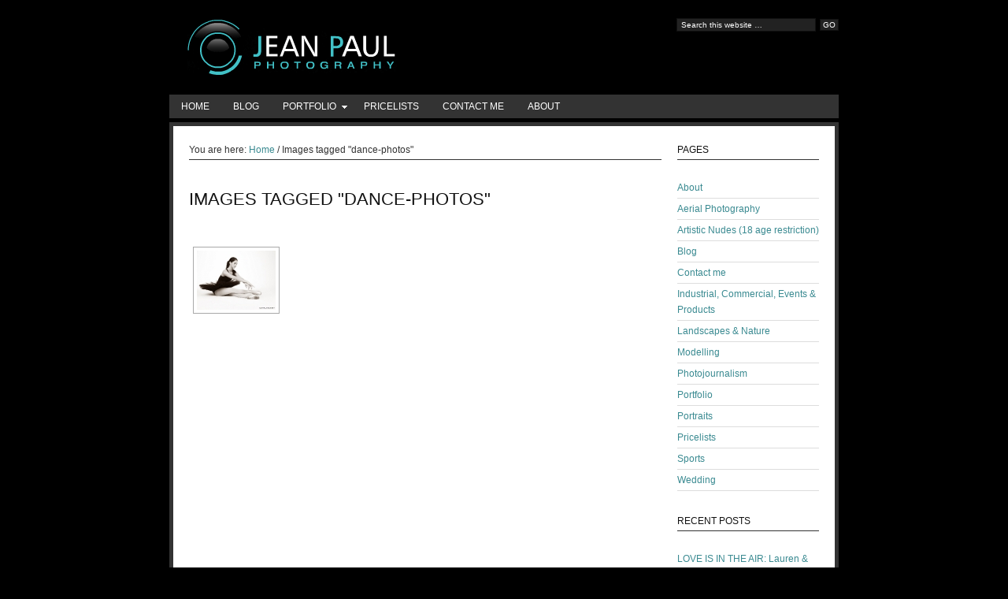

--- FILE ---
content_type: text/html; charset=UTF-8
request_url: https://www.jeanpaulphoto.com/ngg_tag/dance-photos/
body_size: 38203
content:
<!DOCTYPE html PUBLIC "-//W3C//DTD XHTML 1.0 Transitional//EN" "http://www.w3.org/TR/xhtml1/DTD/xhtml1-transitional.dtd">
<html xmlns="http://www.w3.org/1999/xhtml" dir="ltr" lang="en-ZA" xml:lang="en-ZA" prefix="og: https://ogp.me/ns#">
<head profile="http://gmpg.org/xfn/11">
<meta http-equiv="Content-Type" content="text/html; charset=UTF-8" />
	<title>Images tagged &quot;dance-photos&quot; - Jean-Paul Photography</title>

		<!-- All in One SEO 4.8.2 - aioseo.com -->
	<meta name="robots" content="max-image-preview:large" />
	<link rel="canonical" href="https://www.jeanpaulphoto.com/ngg_tag/dance-photos/" />
	<meta name="generator" content="All in One SEO (AIOSEO) 4.8.2" />
		<meta property="og:locale" content="en_US" />
		<meta property="og:site_name" content="Jean-Paul Photography - Just another WordPress site" />
		<meta property="og:type" content="article" />
		<meta property="og:title" content="Images tagged &quot;dance-photos&quot; - Jean-Paul Photography" />
		<meta property="og:url" content="https://www.jeanpaulphoto.com/ngg_tag/dance-photos/" />
		<meta property="article:published_time" content="2026-01-22T19:33:27+00:00" />
		<meta property="article:modified_time" content="-001-11-30T00:00:00+00:00" />
		<meta name="twitter:card" content="summary" />
		<meta name="twitter:title" content="Images tagged &quot;dance-photos&quot; - Jean-Paul Photography" />
		<script type="application/ld+json" class="aioseo-schema">
			{"@context":"https:\/\/schema.org","@graph":[{"@type":"BreadcrumbList","@id":"https:\/\/www.jeanpaulphoto.com\/ngg_tag\/dance-photos\/#breadcrumblist","itemListElement":[{"@type":"ListItem","@id":"https:\/\/www.jeanpaulphoto.com\/#listItem","position":1,"name":"Home","item":"https:\/\/www.jeanpaulphoto.com\/","nextItem":{"@type":"ListItem","@id":"https:\/\/www.jeanpaulphoto.com\/ngg_tag\/dance-photos\/#listItem","name":"dance photos"}},{"@type":"ListItem","@id":"https:\/\/www.jeanpaulphoto.com\/ngg_tag\/dance-photos\/#listItem","position":2,"name":"dance photos","previousItem":{"@type":"ListItem","@id":"https:\/\/www.jeanpaulphoto.com\/#listItem","name":"Home"}}]},{"@type":"CollectionPage","@id":"https:\/\/www.jeanpaulphoto.com\/ngg_tag\/dance-photos\/#collectionpage","url":"https:\/\/www.jeanpaulphoto.com\/ngg_tag\/dance-photos\/","name":"Images tagged \"dance-photos\" - Jean-Paul Photography","inLanguage":"en-ZA","isPartOf":{"@id":"https:\/\/www.jeanpaulphoto.com\/#website"},"breadcrumb":{"@id":"https:\/\/www.jeanpaulphoto.com\/ngg_tag\/dance-photos\/#breadcrumblist"}},{"@type":"Organization","@id":"https:\/\/www.jeanpaulphoto.com\/#organization","name":"Jean-Paul Photography","description":"Just another WordPress site","url":"https:\/\/www.jeanpaulphoto.com\/"},{"@type":"WebPage","@id":"https:\/\/www.jeanpaulphoto.com\/ngg_tag\/dance-photos\/#webpage","url":"https:\/\/www.jeanpaulphoto.com\/ngg_tag\/dance-photos\/","name":"Images tagged \"dance-photos\" - Jean-Paul Photography","inLanguage":"en-ZA","isPartOf":{"@id":"https:\/\/www.jeanpaulphoto.com\/#website"},"breadcrumb":{"@id":"https:\/\/www.jeanpaulphoto.com\/ngg_tag\/dance-photos\/#breadcrumblist"}},{"@type":"WebSite","@id":"https:\/\/www.jeanpaulphoto.com\/#website","url":"https:\/\/www.jeanpaulphoto.com\/","name":"Jean-Paul Photography","description":"Just another WordPress site","inLanguage":"en-ZA","publisher":{"@id":"https:\/\/www.jeanpaulphoto.com\/#organization"}}]}
		</script>
		<!-- All in One SEO -->

<link rel="alternate" type="application/rss+xml" title="Jean-Paul Photography &raquo; Feed" href="https://www.jeanpaulphoto.com/feed/" />
<link rel="alternate" type="application/rss+xml" title="Jean-Paul Photography &raquo; Comments Feed" href="https://www.jeanpaulphoto.com/comments/feed/" />
<script type="text/javascript">
/* <![CDATA[ */
window._wpemojiSettings = {"baseUrl":"https:\/\/s.w.org\/images\/core\/emoji\/15.0.3\/72x72\/","ext":".png","svgUrl":"https:\/\/s.w.org\/images\/core\/emoji\/15.0.3\/svg\/","svgExt":".svg","source":{"concatemoji":"https:\/\/www.jeanpaulphoto.com\/wp-includes\/js\/wp-emoji-release.min.js?ver=6.6.4"}};
/*! This file is auto-generated */
!function(i,n){var o,s,e;function c(e){try{var t={supportTests:e,timestamp:(new Date).valueOf()};sessionStorage.setItem(o,JSON.stringify(t))}catch(e){}}function p(e,t,n){e.clearRect(0,0,e.canvas.width,e.canvas.height),e.fillText(t,0,0);var t=new Uint32Array(e.getImageData(0,0,e.canvas.width,e.canvas.height).data),r=(e.clearRect(0,0,e.canvas.width,e.canvas.height),e.fillText(n,0,0),new Uint32Array(e.getImageData(0,0,e.canvas.width,e.canvas.height).data));return t.every(function(e,t){return e===r[t]})}function u(e,t,n){switch(t){case"flag":return n(e,"\ud83c\udff3\ufe0f\u200d\u26a7\ufe0f","\ud83c\udff3\ufe0f\u200b\u26a7\ufe0f")?!1:!n(e,"\ud83c\uddfa\ud83c\uddf3","\ud83c\uddfa\u200b\ud83c\uddf3")&&!n(e,"\ud83c\udff4\udb40\udc67\udb40\udc62\udb40\udc65\udb40\udc6e\udb40\udc67\udb40\udc7f","\ud83c\udff4\u200b\udb40\udc67\u200b\udb40\udc62\u200b\udb40\udc65\u200b\udb40\udc6e\u200b\udb40\udc67\u200b\udb40\udc7f");case"emoji":return!n(e,"\ud83d\udc26\u200d\u2b1b","\ud83d\udc26\u200b\u2b1b")}return!1}function f(e,t,n){var r="undefined"!=typeof WorkerGlobalScope&&self instanceof WorkerGlobalScope?new OffscreenCanvas(300,150):i.createElement("canvas"),a=r.getContext("2d",{willReadFrequently:!0}),o=(a.textBaseline="top",a.font="600 32px Arial",{});return e.forEach(function(e){o[e]=t(a,e,n)}),o}function t(e){var t=i.createElement("script");t.src=e,t.defer=!0,i.head.appendChild(t)}"undefined"!=typeof Promise&&(o="wpEmojiSettingsSupports",s=["flag","emoji"],n.supports={everything:!0,everythingExceptFlag:!0},e=new Promise(function(e){i.addEventListener("DOMContentLoaded",e,{once:!0})}),new Promise(function(t){var n=function(){try{var e=JSON.parse(sessionStorage.getItem(o));if("object"==typeof e&&"number"==typeof e.timestamp&&(new Date).valueOf()<e.timestamp+604800&&"object"==typeof e.supportTests)return e.supportTests}catch(e){}return null}();if(!n){if("undefined"!=typeof Worker&&"undefined"!=typeof OffscreenCanvas&&"undefined"!=typeof URL&&URL.createObjectURL&&"undefined"!=typeof Blob)try{var e="postMessage("+f.toString()+"("+[JSON.stringify(s),u.toString(),p.toString()].join(",")+"));",r=new Blob([e],{type:"text/javascript"}),a=new Worker(URL.createObjectURL(r),{name:"wpTestEmojiSupports"});return void(a.onmessage=function(e){c(n=e.data),a.terminate(),t(n)})}catch(e){}c(n=f(s,u,p))}t(n)}).then(function(e){for(var t in e)n.supports[t]=e[t],n.supports.everything=n.supports.everything&&n.supports[t],"flag"!==t&&(n.supports.everythingExceptFlag=n.supports.everythingExceptFlag&&n.supports[t]);n.supports.everythingExceptFlag=n.supports.everythingExceptFlag&&!n.supports.flag,n.DOMReady=!1,n.readyCallback=function(){n.DOMReady=!0}}).then(function(){return e}).then(function(){var e;n.supports.everything||(n.readyCallback(),(e=n.source||{}).concatemoji?t(e.concatemoji):e.wpemoji&&e.twemoji&&(t(e.twemoji),t(e.wpemoji)))}))}((window,document),window._wpemojiSettings);
/* ]]> */
</script>
<link rel='stylesheet' id='landscape-child-theme-css' href='https://www.jeanpaulphoto.com/wp-content/themes/landscape/style.css?ver=1.0' type='text/css' media='all' />
<style id='wp-emoji-styles-inline-css' type='text/css'>

	img.wp-smiley, img.emoji {
		display: inline !important;
		border: none !important;
		box-shadow: none !important;
		height: 1em !important;
		width: 1em !important;
		margin: 0 0.07em !important;
		vertical-align: -0.1em !important;
		background: none !important;
		padding: 0 !important;
	}
</style>
<link rel='stylesheet' id='wp-block-library-css' href='https://www.jeanpaulphoto.com/wp-includes/css/dist/block-library/style.min.css?ver=6.6.4' type='text/css' media='all' />
<style id='classic-theme-styles-inline-css' type='text/css'>
/*! This file is auto-generated */
.wp-block-button__link{color:#fff;background-color:#32373c;border-radius:9999px;box-shadow:none;text-decoration:none;padding:calc(.667em + 2px) calc(1.333em + 2px);font-size:1.125em}.wp-block-file__button{background:#32373c;color:#fff;text-decoration:none}
</style>
<style id='global-styles-inline-css' type='text/css'>
:root{--wp--preset--aspect-ratio--square: 1;--wp--preset--aspect-ratio--4-3: 4/3;--wp--preset--aspect-ratio--3-4: 3/4;--wp--preset--aspect-ratio--3-2: 3/2;--wp--preset--aspect-ratio--2-3: 2/3;--wp--preset--aspect-ratio--16-9: 16/9;--wp--preset--aspect-ratio--9-16: 9/16;--wp--preset--color--black: #000000;--wp--preset--color--cyan-bluish-gray: #abb8c3;--wp--preset--color--white: #ffffff;--wp--preset--color--pale-pink: #f78da7;--wp--preset--color--vivid-red: #cf2e2e;--wp--preset--color--luminous-vivid-orange: #ff6900;--wp--preset--color--luminous-vivid-amber: #fcb900;--wp--preset--color--light-green-cyan: #7bdcb5;--wp--preset--color--vivid-green-cyan: #00d084;--wp--preset--color--pale-cyan-blue: #8ed1fc;--wp--preset--color--vivid-cyan-blue: #0693e3;--wp--preset--color--vivid-purple: #9b51e0;--wp--preset--gradient--vivid-cyan-blue-to-vivid-purple: linear-gradient(135deg,rgba(6,147,227,1) 0%,rgb(155,81,224) 100%);--wp--preset--gradient--light-green-cyan-to-vivid-green-cyan: linear-gradient(135deg,rgb(122,220,180) 0%,rgb(0,208,130) 100%);--wp--preset--gradient--luminous-vivid-amber-to-luminous-vivid-orange: linear-gradient(135deg,rgba(252,185,0,1) 0%,rgba(255,105,0,1) 100%);--wp--preset--gradient--luminous-vivid-orange-to-vivid-red: linear-gradient(135deg,rgba(255,105,0,1) 0%,rgb(207,46,46) 100%);--wp--preset--gradient--very-light-gray-to-cyan-bluish-gray: linear-gradient(135deg,rgb(238,238,238) 0%,rgb(169,184,195) 100%);--wp--preset--gradient--cool-to-warm-spectrum: linear-gradient(135deg,rgb(74,234,220) 0%,rgb(151,120,209) 20%,rgb(207,42,186) 40%,rgb(238,44,130) 60%,rgb(251,105,98) 80%,rgb(254,248,76) 100%);--wp--preset--gradient--blush-light-purple: linear-gradient(135deg,rgb(255,206,236) 0%,rgb(152,150,240) 100%);--wp--preset--gradient--blush-bordeaux: linear-gradient(135deg,rgb(254,205,165) 0%,rgb(254,45,45) 50%,rgb(107,0,62) 100%);--wp--preset--gradient--luminous-dusk: linear-gradient(135deg,rgb(255,203,112) 0%,rgb(199,81,192) 50%,rgb(65,88,208) 100%);--wp--preset--gradient--pale-ocean: linear-gradient(135deg,rgb(255,245,203) 0%,rgb(182,227,212) 50%,rgb(51,167,181) 100%);--wp--preset--gradient--electric-grass: linear-gradient(135deg,rgb(202,248,128) 0%,rgb(113,206,126) 100%);--wp--preset--gradient--midnight: linear-gradient(135deg,rgb(2,3,129) 0%,rgb(40,116,252) 100%);--wp--preset--font-size--small: 13px;--wp--preset--font-size--medium: 20px;--wp--preset--font-size--large: 36px;--wp--preset--font-size--x-large: 42px;--wp--preset--spacing--20: 0.44rem;--wp--preset--spacing--30: 0.67rem;--wp--preset--spacing--40: 1rem;--wp--preset--spacing--50: 1.5rem;--wp--preset--spacing--60: 2.25rem;--wp--preset--spacing--70: 3.38rem;--wp--preset--spacing--80: 5.06rem;--wp--preset--shadow--natural: 6px 6px 9px rgba(0, 0, 0, 0.2);--wp--preset--shadow--deep: 12px 12px 50px rgba(0, 0, 0, 0.4);--wp--preset--shadow--sharp: 6px 6px 0px rgba(0, 0, 0, 0.2);--wp--preset--shadow--outlined: 6px 6px 0px -3px rgba(255, 255, 255, 1), 6px 6px rgba(0, 0, 0, 1);--wp--preset--shadow--crisp: 6px 6px 0px rgba(0, 0, 0, 1);}:where(.is-layout-flex){gap: 0.5em;}:where(.is-layout-grid){gap: 0.5em;}body .is-layout-flex{display: flex;}.is-layout-flex{flex-wrap: wrap;align-items: center;}.is-layout-flex > :is(*, div){margin: 0;}body .is-layout-grid{display: grid;}.is-layout-grid > :is(*, div){margin: 0;}:where(.wp-block-columns.is-layout-flex){gap: 2em;}:where(.wp-block-columns.is-layout-grid){gap: 2em;}:where(.wp-block-post-template.is-layout-flex){gap: 1.25em;}:where(.wp-block-post-template.is-layout-grid){gap: 1.25em;}.has-black-color{color: var(--wp--preset--color--black) !important;}.has-cyan-bluish-gray-color{color: var(--wp--preset--color--cyan-bluish-gray) !important;}.has-white-color{color: var(--wp--preset--color--white) !important;}.has-pale-pink-color{color: var(--wp--preset--color--pale-pink) !important;}.has-vivid-red-color{color: var(--wp--preset--color--vivid-red) !important;}.has-luminous-vivid-orange-color{color: var(--wp--preset--color--luminous-vivid-orange) !important;}.has-luminous-vivid-amber-color{color: var(--wp--preset--color--luminous-vivid-amber) !important;}.has-light-green-cyan-color{color: var(--wp--preset--color--light-green-cyan) !important;}.has-vivid-green-cyan-color{color: var(--wp--preset--color--vivid-green-cyan) !important;}.has-pale-cyan-blue-color{color: var(--wp--preset--color--pale-cyan-blue) !important;}.has-vivid-cyan-blue-color{color: var(--wp--preset--color--vivid-cyan-blue) !important;}.has-vivid-purple-color{color: var(--wp--preset--color--vivid-purple) !important;}.has-black-background-color{background-color: var(--wp--preset--color--black) !important;}.has-cyan-bluish-gray-background-color{background-color: var(--wp--preset--color--cyan-bluish-gray) !important;}.has-white-background-color{background-color: var(--wp--preset--color--white) !important;}.has-pale-pink-background-color{background-color: var(--wp--preset--color--pale-pink) !important;}.has-vivid-red-background-color{background-color: var(--wp--preset--color--vivid-red) !important;}.has-luminous-vivid-orange-background-color{background-color: var(--wp--preset--color--luminous-vivid-orange) !important;}.has-luminous-vivid-amber-background-color{background-color: var(--wp--preset--color--luminous-vivid-amber) !important;}.has-light-green-cyan-background-color{background-color: var(--wp--preset--color--light-green-cyan) !important;}.has-vivid-green-cyan-background-color{background-color: var(--wp--preset--color--vivid-green-cyan) !important;}.has-pale-cyan-blue-background-color{background-color: var(--wp--preset--color--pale-cyan-blue) !important;}.has-vivid-cyan-blue-background-color{background-color: var(--wp--preset--color--vivid-cyan-blue) !important;}.has-vivid-purple-background-color{background-color: var(--wp--preset--color--vivid-purple) !important;}.has-black-border-color{border-color: var(--wp--preset--color--black) !important;}.has-cyan-bluish-gray-border-color{border-color: var(--wp--preset--color--cyan-bluish-gray) !important;}.has-white-border-color{border-color: var(--wp--preset--color--white) !important;}.has-pale-pink-border-color{border-color: var(--wp--preset--color--pale-pink) !important;}.has-vivid-red-border-color{border-color: var(--wp--preset--color--vivid-red) !important;}.has-luminous-vivid-orange-border-color{border-color: var(--wp--preset--color--luminous-vivid-orange) !important;}.has-luminous-vivid-amber-border-color{border-color: var(--wp--preset--color--luminous-vivid-amber) !important;}.has-light-green-cyan-border-color{border-color: var(--wp--preset--color--light-green-cyan) !important;}.has-vivid-green-cyan-border-color{border-color: var(--wp--preset--color--vivid-green-cyan) !important;}.has-pale-cyan-blue-border-color{border-color: var(--wp--preset--color--pale-cyan-blue) !important;}.has-vivid-cyan-blue-border-color{border-color: var(--wp--preset--color--vivid-cyan-blue) !important;}.has-vivid-purple-border-color{border-color: var(--wp--preset--color--vivid-purple) !important;}.has-vivid-cyan-blue-to-vivid-purple-gradient-background{background: var(--wp--preset--gradient--vivid-cyan-blue-to-vivid-purple) !important;}.has-light-green-cyan-to-vivid-green-cyan-gradient-background{background: var(--wp--preset--gradient--light-green-cyan-to-vivid-green-cyan) !important;}.has-luminous-vivid-amber-to-luminous-vivid-orange-gradient-background{background: var(--wp--preset--gradient--luminous-vivid-amber-to-luminous-vivid-orange) !important;}.has-luminous-vivid-orange-to-vivid-red-gradient-background{background: var(--wp--preset--gradient--luminous-vivid-orange-to-vivid-red) !important;}.has-very-light-gray-to-cyan-bluish-gray-gradient-background{background: var(--wp--preset--gradient--very-light-gray-to-cyan-bluish-gray) !important;}.has-cool-to-warm-spectrum-gradient-background{background: var(--wp--preset--gradient--cool-to-warm-spectrum) !important;}.has-blush-light-purple-gradient-background{background: var(--wp--preset--gradient--blush-light-purple) !important;}.has-blush-bordeaux-gradient-background{background: var(--wp--preset--gradient--blush-bordeaux) !important;}.has-luminous-dusk-gradient-background{background: var(--wp--preset--gradient--luminous-dusk) !important;}.has-pale-ocean-gradient-background{background: var(--wp--preset--gradient--pale-ocean) !important;}.has-electric-grass-gradient-background{background: var(--wp--preset--gradient--electric-grass) !important;}.has-midnight-gradient-background{background: var(--wp--preset--gradient--midnight) !important;}.has-small-font-size{font-size: var(--wp--preset--font-size--small) !important;}.has-medium-font-size{font-size: var(--wp--preset--font-size--medium) !important;}.has-large-font-size{font-size: var(--wp--preset--font-size--large) !important;}.has-x-large-font-size{font-size: var(--wp--preset--font-size--x-large) !important;}
:where(.wp-block-post-template.is-layout-flex){gap: 1.25em;}:where(.wp-block-post-template.is-layout-grid){gap: 1.25em;}
:where(.wp-block-columns.is-layout-flex){gap: 2em;}:where(.wp-block-columns.is-layout-grid){gap: 2em;}
:root :where(.wp-block-pullquote){font-size: 1.5em;line-height: 1.6;}
</style>
<link rel='stylesheet' id='ngg_trigger_buttons-css' href='https://www.jeanpaulphoto.com/wp-content/plugins/nextgen-gallery/static/GalleryDisplay/trigger_buttons.css?ver=3.59.12' type='text/css' media='all' />
<link rel='stylesheet' id='shutter-0-css' href='https://www.jeanpaulphoto.com/wp-content/plugins/nextgen-gallery/static/Lightbox/shutter/shutter.css?ver=3.59.12' type='text/css' media='all' />
<link rel='stylesheet' id='fontawesome_v4_shim_style-css' href='https://www.jeanpaulphoto.com/wp-content/plugins/nextgen-gallery/static/FontAwesome/css/v4-shims.min.css?ver=6.6.4' type='text/css' media='all' />
<link rel='stylesheet' id='fontawesome-css' href='https://www.jeanpaulphoto.com/wp-content/plugins/nextgen-gallery/static/FontAwesome/css/all.min.css?ver=6.6.4' type='text/css' media='all' />
<link rel='stylesheet' id='nextgen_pagination_style-css' href='https://www.jeanpaulphoto.com/wp-content/plugins/nextgen-gallery/static/GalleryDisplay/pagination_style.css?ver=3.59.12' type='text/css' media='all' />
<link rel='stylesheet' id='nextgen_basic_thumbnails_style-css' href='https://www.jeanpaulphoto.com/wp-content/plugins/nextgen-gallery/static/Thumbnails/nextgen_basic_thumbnails.css?ver=3.59.12' type='text/css' media='all' />
<style id='akismet-widget-style-inline-css' type='text/css'>

			.a-stats {
				--akismet-color-mid-green: #357b49;
				--akismet-color-white: #fff;
				--akismet-color-light-grey: #f6f7f7;

				max-width: 350px;
				width: auto;
			}

			.a-stats * {
				all: unset;
				box-sizing: border-box;
			}

			.a-stats strong {
				font-weight: 600;
			}

			.a-stats a.a-stats__link,
			.a-stats a.a-stats__link:visited,
			.a-stats a.a-stats__link:active {
				background: var(--akismet-color-mid-green);
				border: none;
				box-shadow: none;
				border-radius: 8px;
				color: var(--akismet-color-white);
				cursor: pointer;
				display: block;
				font-family: -apple-system, BlinkMacSystemFont, 'Segoe UI', 'Roboto', 'Oxygen-Sans', 'Ubuntu', 'Cantarell', 'Helvetica Neue', sans-serif;
				font-weight: 500;
				padding: 12px;
				text-align: center;
				text-decoration: none;
				transition: all 0.2s ease;
			}

			/* Extra specificity to deal with TwentyTwentyOne focus style */
			.widget .a-stats a.a-stats__link:focus {
				background: var(--akismet-color-mid-green);
				color: var(--akismet-color-white);
				text-decoration: none;
			}

			.a-stats a.a-stats__link:hover {
				filter: brightness(110%);
				box-shadow: 0 4px 12px rgba(0, 0, 0, 0.06), 0 0 2px rgba(0, 0, 0, 0.16);
			}

			.a-stats .count {
				color: var(--akismet-color-white);
				display: block;
				font-size: 1.5em;
				line-height: 1.4;
				padding: 0 13px;
				white-space: nowrap;
			}
		
</style>
<script type="text/javascript" src="https://www.jeanpaulphoto.com/wp-includes/js/jquery/jquery.min.js?ver=3.7.1" id="jquery-core-js"></script>
<script type="text/javascript" src="https://www.jeanpaulphoto.com/wp-includes/js/jquery/jquery-migrate.min.js?ver=3.4.1" id="jquery-migrate-js"></script>
<script type="text/javascript" id="photocrati_ajax-js-extra">
/* <![CDATA[ */
var photocrati_ajax = {"url":"https:\/\/www.jeanpaulphoto.com\/index.php?photocrati_ajax=1","rest_url":"https:\/\/www.jeanpaulphoto.com\/wp-json\/","wp_home_url":"https:\/\/www.jeanpaulphoto.com","wp_site_url":"https:\/\/www.jeanpaulphoto.com","wp_root_url":"https:\/\/www.jeanpaulphoto.com","wp_plugins_url":"https:\/\/www.jeanpaulphoto.com\/wp-content\/plugins","wp_content_url":"https:\/\/www.jeanpaulphoto.com\/wp-content","wp_includes_url":"https:\/\/www.jeanpaulphoto.com\/wp-includes\/","ngg_param_slug":"nggallery","rest_nonce":"b1da7f1c85"};
/* ]]> */
</script>
<script type="text/javascript" src="https://www.jeanpaulphoto.com/wp-content/plugins/nextgen-gallery/static/Legacy/ajax.min.js?ver=3.59.12" id="photocrati_ajax-js"></script>
<script type="text/javascript" src="https://www.jeanpaulphoto.com/wp-content/plugins/nextgen-gallery/static/FontAwesome/js/v4-shims.min.js?ver=5.3.1" id="fontawesome_v4_shim-js"></script>
<script type="text/javascript" defer crossorigin="anonymous" data-auto-replace-svg="false" data-keep-original-source="false" data-search-pseudo-elements src="https://www.jeanpaulphoto.com/wp-content/plugins/nextgen-gallery/static/FontAwesome/js/all.min.js?ver=5.3.1" id="fontawesome-js"></script>
<script type="text/javascript" src="https://www.jeanpaulphoto.com/wp-content/plugins/nextgen-gallery/static/Thumbnails/nextgen_basic_thumbnails.js?ver=3.59.12" id="nextgen_basic_thumbnails_script-js"></script>
<!--[if lt IE 9]>
<script type="text/javascript" src="https://www.jeanpaulphoto.com/wp-content/themes/genesis/lib/js/html5shiv.min.js?ver=3.7.3" id="html5shiv-js"></script>
<![endif]-->
<link rel="https://api.w.org/" href="https://www.jeanpaulphoto.com/wp-json/" /><link rel="alternate" title="JSON" type="application/json" href="https://www.jeanpaulphoto.com/wp-json/wp/v2/posts/0" /><link rel="EditURI" type="application/rsd+xml" title="RSD" href="https://www.jeanpaulphoto.com/xmlrpc.php?rsd" />
<meta name="generator" content="WordPress 6.6.4" />
<link rel="alternate" title="oEmbed (JSON)" type="application/json+oembed" href="https://www.jeanpaulphoto.com/wp-json/oembed/1.0/embed?url" />
<link rel="alternate" title="oEmbed (XML)" type="text/xml+oembed" href="https://www.jeanpaulphoto.com/wp-json/oembed/1.0/embed?url&#038;format=xml" />
	
<style type="text/css" media="screen">
	#rotator {
		position: relative;
		width: 800px;
		height: 533px;
		margin: 0; padding: 0;
		overflow: hidden;
	}
</style>
	
<link rel="icon" href="https://www.jeanpaulphoto.com/wp-content/themes/landscape/images/favicon.ico" />
</head>
<body class="-template-default page page-id- page-parent header-image content-sidebar"><div id="wrap"><div id="header"><div class="wrap"><div id="title-area"><p id="title"><a href="https://www.jeanpaulphoto.com/">Jean-Paul Photography</a></p><p id="description">Just another WordPress site</p></div><div class="widget-area header-widget-area"><div id="block-19" class="widget widget_block"><div class="widget-wrap"><form method="get" class="searchform search-form" action="https://www.jeanpaulphoto.com/" role="search">
  <input
    type="text" value="Search this website …" name="s" class="s search-input"
    onfocus="if ('Search this website …' === this.value) {this.value = '';}"
    onblur="if ('' === this.value) {this.value = 'Search this website …';}"
  >
  <input type="submit" class="searchsubmit search-submit" value="Go">
</form>
</div></div>
</div></div></div><div id="nav"><div class="wrap"><ul id="menu-menu" class="menu genesis-nav-menu menu-primary js-superfish"><li id="menu-item-286" class="menu-item menu-item-type-custom menu-item-object-custom menu-item-home menu-item-286"><a href="http://www.jeanpaulphoto.com/">Home</a></li>
<li id="menu-item-284" class="menu-item menu-item-type-post_type menu-item-object-page menu-item-284"><a href="https://www.jeanpaulphoto.com/blog/">Blog</a></li>
<li id="menu-item-498" class="menu-item menu-item-type-custom menu-item-object-custom menu-item-has-children menu-item-498"><a href="#">Portfolio</a>
<ul class="sub-menu">
	<li id="menu-item-506" class="menu-item menu-item-type-post_type menu-item-object-page menu-item-506"><a href="https://www.jeanpaulphoto.com/portraits/">Portraits</a></li>
	<li id="menu-item-505" class="menu-item menu-item-type-post_type menu-item-object-page menu-item-505"><a href="https://www.jeanpaulphoto.com/modelling/">Modelling</a></li>
	<li id="menu-item-504" class="menu-item menu-item-type-post_type menu-item-object-page menu-item-504"><a href="https://www.jeanpaulphoto.com/weddings/">Weddings</a></li>
	<li id="menu-item-503" class="menu-item menu-item-type-post_type menu-item-object-page menu-item-503"><a href="https://www.jeanpaulphoto.com/industrial-commercial-events-products/">Industrial, Commercial, Events &#038; Products</a></li>
	<li id="menu-item-502" class="menu-item menu-item-type-post_type menu-item-object-page menu-item-502"><a href="https://www.jeanpaulphoto.com/landscapes-nature/">Landscapes &#038; Nature</a></li>
	<li id="menu-item-501" class="menu-item menu-item-type-post_type menu-item-object-page menu-item-501"><a href="https://www.jeanpaulphoto.com/aerial-photography/">Aerial Photography</a></li>
	<li id="menu-item-500" class="menu-item menu-item-type-post_type menu-item-object-page menu-item-500"><a href="https://www.jeanpaulphoto.com/photojournalism/">Photojournalism</a></li>
	<li id="menu-item-499" class="menu-item menu-item-type-post_type menu-item-object-page menu-item-499"><a href="https://www.jeanpaulphoto.com/sports/">Sports</a></li>
	<li id="menu-item-942" class="menu-item menu-item-type-post_type menu-item-object-page menu-item-942"><a href="https://www.jeanpaulphoto.com/artistic-nudes-18-age-restriction/">Artistic Nudes (18 age restriction)</a></li>
</ul>
</li>
<li id="menu-item-282" class="menu-item menu-item-type-post_type menu-item-object-page menu-item-282"><a href="https://www.jeanpaulphoto.com/pricelists/">Pricelists</a></li>
<li id="menu-item-283" class="menu-item menu-item-type-post_type menu-item-object-page menu-item-283"><a href="https://www.jeanpaulphoto.com/contact-me/">Contact me</a></li>
<li id="menu-item-285" class="menu-item menu-item-type-post_type menu-item-object-page menu-item-285"><a href="https://www.jeanpaulphoto.com/about/">About</a></li>
</ul></div></div><div id="inner"><div id="content-sidebar-wrap"><div id="content" class="hfeed"><div class="breadcrumb">You are here: <a href="https://www.jeanpaulphoto.com/"><span class="breadcrumb-link-text-wrap" itemprop="name">Home</span></a> <span aria-label="breadcrumb separator">/</span> Images tagged &quot;dance-photos&quot;</div><div class="post-0 page type-page status-publish hentry entry"><h1 class="entry-title">Images tagged &quot;dance-photos&quot;</h1>
<div class="entry-content"><!-- index.php -->
<div
	class="ngg-galleryoverview
	 ngg-ajax-pagination-none	"
	id="ngg-gallery-c481d918827e22621916b9abbdbee221-1">

			<!-- Thumbnails -->
				<div id="ngg-image-0" class="ngg-gallery-thumbnail-box"
											>
						<div class="ngg-gallery-thumbnail">
			<a href="https://www.jeanpaulphoto.com/wp-content/gallery/portraits/image_107.jpg"
				title=""
				data-src="https://www.jeanpaulphoto.com/wp-content/gallery/portraits/image_107.jpg"
				data-thumbnail="https://www.jeanpaulphoto.com/wp-content/gallery/portraits/thumbs/thumbs_image_107.jpg"
				data-image-id="19"
				data-title="Portraits"
				data-description=""
				data-image-slug="portraits-19"
				class="shutterset_c481d918827e22621916b9abbdbee221">
				<img
					title="Portraits"
					alt="Portraits"
					src="https://www.jeanpaulphoto.com/wp-content/gallery/portraits/thumbs/thumbs_image_107.jpg"
					width="100"
					height="75"
					style="max-width:100%;"
				/>
			</a>
		</div>
							</div>
			
		
		
		<!-- Pagination -->
		<div class='ngg-clear'></div>	</div>

</div></div></div><div id="sidebar" class="sidebar widget-area"><div id="block-14" class="widget widget_block"><div class="widget-wrap">
<h4 class="wp-block-heading">Pages</h4>
</div></div>
<div id="block-15" class="widget widget_block"><div class="widget-wrap">
<ul class="wp-block-list">
<li><a href="/about">About</a></li>



<li><a href="/aerial-photography">Aerial Photography</a></li>



<li><a href="/artistic-nudes-18-age-restriction">Artistic Nudes (18 age restriction)</a></li>



<li><a href="/blog">Blog</a></li>



<li><a href="/contact-me">Contact me</a></li>



<li><a href="/industrial-commercial-events-products">Industrial, Commercial, Events &amp; Products</a></li>



<li><a href="/landscapes-nature">Landscapes &amp; Nature</a></li>



<li><a href="/modelling">Modelling</a></li>



<li><a href="/photojournalism">Photojournalism</a></li>



<li><a href="/portfolio">Portfolio</a></li>



<li><a href="/portraits">Portraits</a></li>



<li><a href="/pricelists">Pricelists</a></li>



<li><a href="/sports">Sports</a></li>



<li><a href="/weddings">Wedding</a></li>
</ul>
</div></div>
<div id="block-16" class="widget widget_block"><div class="widget-wrap">
<h4 class="wp-block-heading">Recent Posts</h4>
</div></div>
<div id="block-17" class="widget widget_block widget_recent_entries"><div class="widget-wrap"><ul class="wp-block-latest-posts__list wp-block-latest-posts"><li><a class="wp-block-latest-posts__post-title" href="https://www.jeanpaulphoto.com/2018/06/love-is-in-the-air-lauren-dallas-with-jean-paul-photography/">LOVE IS IN THE AIR:  Lauren &#038; Dallas with JEAN PAUL PHOTOGRAPHY</a></li>
<li><a class="wp-block-latest-posts__post-title" href="https://www.jeanpaulphoto.com/2016/03/wedding-of-rashaad-obaray-zaidah-goss-on-the-26-march-2016-gonubie-manor/">Wedding of RASHAAD OBARAY &#038; ZAIDAH GOSS on the 26 March 2016 @ Gonubie Manor.</a></li>
<li><a class="wp-block-latest-posts__post-title" href="https://www.jeanpaulphoto.com/2015/01/preggy-beach-shoot-nahoon-reef/">Preggy Beach Shoot &#8211; Nahoon Reef</a></li>
<li><a class="wp-block-latest-posts__post-title" href="https://www.jeanpaulphoto.com/2015/01/grazia-fine-food-wine-east-london/">Grazia &#8211; Fine Food &#038; Wine &#8211; East London</a></li>
<li><a class="wp-block-latest-posts__post-title" href="https://www.jeanpaulphoto.com/2014/08/the-winner-of-creative-ideas-modelling-competition-2014/">The Winner of Creative Ideas Modelling Competition 2014</a></li>
</ul></div></div>
</div></div></div><div id="footer-widgeted">
    <div class="footer-widgeted-1">
        <div id="block-7" class="widget widget_block"><div class="widget-wrap">
<h4 class="wp-block-heading">Contact me</h4>
</div></div><div id="block-8" class="widget widget_block widget_text"><div class="widget-wrap">
<p>Jean Paul Veaudry (LPSSA)<br>1 Clifton Park Ave. | Vincent<br>East London | South Africa | 5241<br>P.O. Box 19168 | Tecoma | East London | 5214</p>
</div></div> 
    </div><!-- end .footer-widgeted-1 -->
    <div class="footer-widgeted-2">
        <div id="block-9" class="widget widget_block"><div class="widget-wrap">
<h4 class="wp-block-heading">Links</h4>
</div></div><div id="block-10" class="widget widget_block"><div class="widget-wrap">
<ul class="wp-block-list">
<li><a href="https://www.veaudry.com" data-type="link" data-id="https://www.veaudry.com">Veaudry International</a></li>



<li><a href="http://www.wetherd.com" data-type="link" data-id="http://www.wetherd.com">Wetherd Clothing &amp; Design</a></li>
</ul>
</div></div> 
    </div><!-- end .footer-widgeted-2 -->
    <div class="footer-widgeted-3">
        <div id="block-11" class="widget widget_block"><div class="widget-wrap">
<h4 class="wp-block-heading">Pages</h4>
</div></div><div id="block-13" class="widget widget_block"><div class="widget-wrap">
<ul class="wp-block-list">
<li><a href="/about">About</a></li>



<li><a href="/aerial-photography">Aerial Photography</a></li>



<li><a href="/artistic-nudes-18-age-restriction">Artistic Nudes (18 age restriction)</a></li>



<li><a href="/blog">Blog</a></li>



<li><a href="/contact-me">Contact me</a></li>



<li><a href="/industrial-commercial-events-products">Industrial, Commercial, Events &amp; Products</a></li>



<li><a href="/landscapes-nature">Landscapes &amp; Nature</a></li>



<li><a href="/modelling">Modelling</a></li>



<li><a href="/photojournalism">Photojournalism</a></li>



<li><a href="/portfolio">Portfolio</a></li>



<li><a href="/portraits">Portraits</a></li>



<li><a href="/pricelists">Pricelists</a></li>



<li><a href="/sports">Sports</a></li>



<li><a href="/weddings">Wedding</a></li>
</ul>
</div></div> 
    </div><!-- end .footer-widgeted-3 -->
</div><!-- end #footer-widgeted --><div id="footer" class="footer"><div class="wrap"><div class="gototop"><p><a href="#wrap" rel="nofollow">Return to top of page</a></p></div><div class="creds"><p>Copyright JeanPaulPhoto.com &#x000A9;&nbsp;2026  · <a href="https://www.jeanpaulphoto.com/wp-login.php">Log in</a> | Please ensure that you are 18 years (or older) of age to view these images!!!</p></div></div></div></div>
<script type="text/javascript">
jQuery(document).ready(function($) {
	$("#rotator").cycle({ 
	    fx: 'fade',
	    timeout: 4000,
	    speed: 1000,
	    pause: 1,
	    fit: 1
	});
});
</script>

<script type="text/javascript" id="ngg_common-js-extra">
/* <![CDATA[ */

var galleries = {};
galleries.gallery_c481d918827e22621916b9abbdbee221 = {"__defaults_set":null,"ID":"c481d918827e22621916b9abbdbee221","album_ids":[],"container_ids":["dance-photos"],"display":"","display_settings":{"display_view":"default","images_per_page":"20","number_of_columns":0,"thumbnail_width":100,"thumbnail_height":75,"show_all_in_lightbox":0,"ajax_pagination":0,"use_imagebrowser_effect":0,"template":"","display_no_images_error":1,"disable_pagination":0,"show_slideshow_link":0,"slideshow_link_text":"[Show as slideshow]","override_thumbnail_settings":0,"thumbnail_quality":"100","thumbnail_crop":1,"thumbnail_watermark":0,"ngg_triggers_display":"never","use_lightbox_effect":true,"piclens_link_text":"[Show PicLens]","show_piclens_link":0,"_errors":[]},"display_type":"photocrati-nextgen_basic_thumbnails","effect_code":null,"entity_ids":[],"excluded_container_ids":[],"exclusions":[],"gallery_ids":[],"id":"c481d918827e22621916b9abbdbee221","ids":null,"image_ids":[],"images_list_count":null,"inner_content":null,"is_album_gallery":null,"maximum_entity_count":500,"order_by":"sortorder","order_direction":"ASC","returns":"included","skip_excluding_globally_excluded_images":null,"slug":"dance-photos","sortorder":[],"source":"tags","src":"","tag_ids":[],"tagcloud":false,"transient_id":null};
galleries.gallery_c481d918827e22621916b9abbdbee221.wordpress_page_root = false;
var nextgen_lightbox_settings = {"static_path":"https:\/\/www.jeanpaulphoto.com\/wp-content\/plugins\/nextgen-gallery\/static\/Lightbox\/{placeholder}","context":"nextgen_images"};
/* ]]> */
</script>
<script type="text/javascript" src="https://www.jeanpaulphoto.com/wp-content/plugins/nextgen-gallery/static/GalleryDisplay/common.js?ver=3.59.12" id="ngg_common-js"></script>
<script type="text/javascript" id="ngg_common-js-after">
/* <![CDATA[ */
            var nggLastTimeoutVal = 1000;

            var nggRetryFailedImage = function(img) {
                setTimeout(function(){
                    img.src = img.src;
                }, nggLastTimeoutVal);

                nggLastTimeoutVal += 500;
            }
/* ]]> */
</script>
<script type="text/javascript" id="ngg_lightbox_context-js-extra">
/* <![CDATA[ */

var nextgen_shutter_i18n = {"msgLoading":"L O A D I N G","msgClose":"Click to Close"};
/* ]]> */
</script>
<script type="text/javascript" src="https://www.jeanpaulphoto.com/wp-content/plugins/nextgen-gallery/static/Lightbox/lightbox_context.js?ver=3.59.12" id="ngg_lightbox_context-js"></script>
<script type="text/javascript" src="https://www.jeanpaulphoto.com/wp-content/plugins/nextgen-gallery/static/Lightbox/shutter/shutter.js?ver=3.59.12" id="shutter-0-js"></script>
<script type="text/javascript" src="https://www.jeanpaulphoto.com/wp-content/plugins/nextgen-gallery/static/Lightbox/shutter/nextgen_shutter.js?ver=3.59.12" id="shutter-1-js"></script>
<script type="text/javascript" src="https://www.jeanpaulphoto.com/wp-includes/js/hoverIntent.min.js?ver=1.10.2" id="hoverIntent-js"></script>
<script type="text/javascript" src="https://www.jeanpaulphoto.com/wp-content/themes/genesis/lib/js/menu/superfish.min.js?ver=1.7.10" id="superfish-js"></script>
<script type="text/javascript" src="https://www.jeanpaulphoto.com/wp-content/themes/genesis/lib/js/menu/superfish.args.min.js?ver=2.10.1" id="superfish-args-js"></script>
<script type="text/javascript" src="https://www.jeanpaulphoto.com/wp-content/themes/genesis/lib/js/menu/superfish.compat.min.js?ver=2.10.1" id="superfish-compat-js"></script>
<script type="text/javascript" src="https://www.jeanpaulphoto.com/wp-content/plugins/wp-cycle/jquery.cycle.all.min.js?ver=2.9999.5" id="cycle-js"></script>
</body></html>
